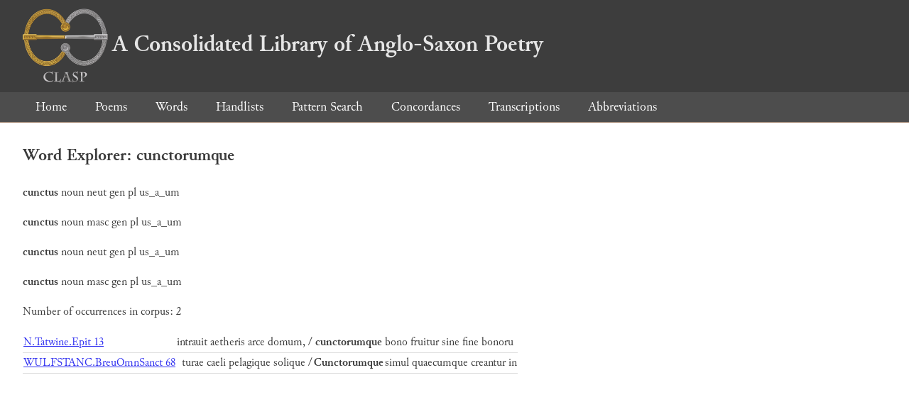

--- FILE ---
content_type: text/html; charset=utf-8
request_url: https://clasp.ell.ox.ac.uk/db-latest/word/lat_normalised/cunctorumque
body_size: 773
content:
<!DOCTYPE html>
<head>
	<meta charset="UTF-8">
	<title>CLASP</title>
	<link rel="stylesheet" href="/db-latest/style.css" />
	<link rel="icon" type="image/svg+xml" href="/db-latest/logo.svg" />
</head>

<body>

<header>
<h1><a href="/db-latest/"><img src="/db-latest/logo-alt.png" />A Consolidated Library of Anglo-Saxon Poetry</a></h1>
</header>


<nav>
<a href="/db-latest/">Home</a>
<a href="/db-latest/poem/">Poems</a>
<a href="/db-latest/wordlists/">Words</a>
<a href="/db-latest/handlists/">Handlists</a>
<a href="/db-latest/patternsearch/">Pattern Search</a>
<a href="/db-latest/poemwordlist/">Concordances</a>
<a href="/db-latest/transcriptions/">Transcriptions</a>
<a href="/db-latest/abbreviations/">Abbreviations</a>
</nav>






<section>
<h2>Word Explorer: cunctorumque</h2>
<p>
<b>cunctus</b>
 <span title="Type">noun</span> 



 <span title="Gender">neut</span> 
 <span title="Case">gen</span> 


 <span title="Number">pl</span> 
 <span title="Stemtype">us_a_um</span> 


</p>

<p>
<b>cunctus</b>
 <span title="Type">noun</span> 



 <span title="Gender">masc</span> 
 <span title="Case">gen</span> 


 <span title="Number">pl</span> 
 <span title="Stemtype">us_a_um</span> 


</p>

<p>
<b>cunctus</b>
 <span title="Type">noun</span> 



 <span title="Gender">neut</span> 
 <span title="Case">gen</span> 


 <span title="Number">pl</span> 
 <span title="Stemtype">us_a_um</span> 


</p>

<p>
<b>cunctus</b>
 <span title="Type">noun</span> 



 <span title="Gender">masc</span> 
 <span title="Case">gen</span> 


 <span title="Number">pl</span> 
 <span title="Stemtype">us_a_um</span> 


</p>

<p>Number of occurrences in corpus: 2</p>
<table class="wordusages">
		<tr>
			<td class="poemid"><a href="/db-latest/poem/N.Tatwine.Epit#13">N.Tatwine.Epit 13
			</a></td>
			<td class="before">intrauit aetheris arce domum, /  </td>
			<td class="rawword">cunctorumque</td>
			<td class="after">  bono fruitur sine fine bonoru</td>
		</tr>

		<tr>
			<td class="poemid"><a href="/db-latest/poem/WULFSTANC.BreuOmnSanct#68">WULFSTANC.BreuOmnSanct 68
			</a></td>
			<td class="before">turae caeli pelagique solique /  </td>
			<td class="rawword">Cunctorumque</td>
			<td class="after">  simul quaecumque creantur in </td>
		</tr>

</table>

</section>




</body>

</html>

